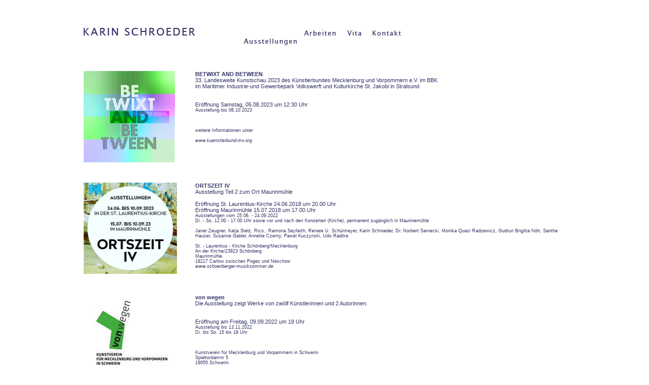

--- FILE ---
content_type: text/html
request_url: http://www.karinschroeder.de/aktuell.html
body_size: 5117
content:
<!DOCTYPE HTML PUBLIC "-//W3C//DTD HTML 4.01 Transitional//EN" "http://www.w3.org/TR/html4/loose.dtd">
<html>
<head content="Karin Schroeder lebt und arbeitet als K&uuml;nstlerin und Designerin in Berlin.">
<meta http-equiv="Content-Type" content="text/html; charset=ISO-8859-1">
<title>Karin Schroeder</title>
<meta name="keywords" content="Kunst, Zeichnung, Installation, Berlin, Design, ">
<meta name="description" content="Karin Schroeder lebt und arbeitet als K&uuml;nstlerin und Designerin in Berlin.">
<meta http-equiv="imagetoolbar" content="no"> 
<meta name="author" content="Karin Schroeder">
<meta name="date" content="2013-12-02">
<meta name="robots" content="index, follow">
<link href="ks.css" rel="stylesheet" type="text/css">
<script type="text/javascript" src="fancybox/jquery.js"></script>
<script type="text/javascript" src="fancybox/modernizr-latest.js"></script>
<script type="text/javascript" src="fancybox/jquery.touchwipe.min.js"></script>
<script type="text/javascript" src="fancybox/jquery.easing-1.3.pack.js"></script>
<script type="text/javascript" src="fancybox/jquery.mousewheel-3.0.4.pack.js"></script>
<!-- script type="text/javascript" src="fancybox/jquery.fancybox-1.3.4.pack.js"></script //-->
<script type="text/javascript" src="fancybox/jquery.fancybox-1.3.4.with_touch_support.js"></script>
<link rel="stylesheet" type="text/css" href="fancybox/jquery.fancybox-1.3.4.css" media="screen" />
<!--<script type="text/javascript">
		$(document).ready(function() {

			$("a[rel=arbeiten]").fancybox({
				'margin'			: 50,
				'transitionIn'		: 'fade',
				'transitionOut'		: 'fade',
				'titlePosition' 	: 'inside',
				'speedIn'			: 300,
				'speedOut'			: 300,
				'changeSpeed'		: 300,
				'changeFade'		: 'fast',		
				'scrolling'			: 'no',
				'centerOnScroll'	: true,
				'overlayShow'		: true,
				'overlayOpacity'	: 1,
				'overlayColor'		: '#FFF',
				'showCloseButton'	: true,
				'cyclic'			: true,
				'titleShow'			: true,
				'titleFormat'		: function(title, currentArray, currentIndex, currentOpts) {
					return '<span id="fancybox-title-over">' + (title.length ? ' &nbsp; <div class="titel">' + title : '</div>') + '</span>';
				}
			});

		});
</script>-->
<script type="text/javascript">
function MM_swapImgRestore() { //v3.0
  var i,x,a=document.MM_sr; for(i=0;a&&i<a.length&&(x=a[i])&&x.oSrc;i++) x.src=x.oSrc;
}
function MM_preloadImages() { //v3.0
  var d=document; if(d.images){ if(!d.MM_p) d.MM_p=new Array();
    var i,j=d.MM_p.length,a=MM_preloadImages.arguments; for(i=0; i<a.length; i++)
    if (a[i].indexOf("#")!=0){ d.MM_p[j]=new Image; d.MM_p[j++].src=a[i];}}
}

function MM_findObj(n, d) { //v4.01
  var p,i,x;  if(!d) d=document; if((p=n.indexOf("?"))>0&&parent.frames.length) {
    d=parent.frames[n.substring(p+1)].document; n=n.substring(0,p);}
  if(!(x=d[n])&&d.all) x=d.all[n]; for (i=0;!x&&i<d.forms.length;i++) x=d.forms[i][n];
  for(i=0;!x&&d.layers&&i<d.layers.length;i++) x=MM_findObj(n,d.layers[i].document);
  if(!x && d.getElementById) x=d.getElementById(n); return x;
}

function MM_swapImage() { //v3.0
  var i,j=0,x,a=MM_swapImage.arguments; document.MM_sr=new Array; for(i=0;i<(a.length-2);i+=3)
   if ((x=MM_findObj(a[i]))!=null){document.MM_sr[j++]=x; if(!x.oSrc) x.oSrc=x.src; x.src=a[i+2];}
}
</script>
</head>

<body onLoad="MM_preloadImages('bilder/ausstellungen_rot.gif','bilder/arbeiten_rot.gif','bilder/vita_rot.gif','bilder/kontakt_rot.gif','bilder/karinschroeder_rot.gif')">
<table width="100%" border="0" cellspacing="0" cellpadding="0">
  <tr>
    <td align="center" valign="top"><table width="950" border="0" cellspacing="0" cellpadding="0">
      <tr>
        <td width="220" height="52">&nbsp;</td>
        <td width="730">&nbsp;</td>
      </tr>
      <tr>
        <td height="88" valign="top"><a href="index.html" onMouseOut="MM_swapImgRestore()" onMouseOver="MM_swapImage('karinschroeder','','bilder/karinschroeder_rot.gif',1)"><img src="bilder/karinschroeder.gif" name="karinschroeder" width="220" height="37" border="0"></a></td>
        <td valign="top"><table width="730" border="0" cellspacing="0" cellpadding="0">
          <tr>
            <td width="95">&nbsp;</td>
 <td width="120"><a href="aktuell.html" onMouseOut="MM_swapImgRestore()" onMouseOver="MM_swapImage('ausstellungen','','bilder/ausstellungen_aktiv.gif',1)"><img src="bilder/ausstellungen_aktiv.gif" name="ausstellungen" width="117" height="37" border="0"></a></td>            
 <td width="74"><a href="arbeiten.html" onMouseOut="MM_swapImgRestore()" onMouseOver="MM_swapImage('arbeiten','','bilder/arbeiten_rot.gif',1)"><img src="bilder/arbeiten.gif" name="arbeiten" width="74" height="37" border="0"></a></td>
            <td width="50"><a href="vita.html" onMouseOut="MM_swapImgRestore()" onMouseOver="MM_swapImage('vita','','bilder/vita_rot.gif',1)"><img src="bilder/vita.gif" name="vita" width="50" height="37" border="0"></a></td>
            <td><a href="kontakt.html" onMouseOut="MM_swapImgRestore()" onMouseOver="MM_swapImage('kontakt','','bilder/kontakt_rot.gif',1)"><img src="bilder/kontakt.gif" name="kontakt" width="70" height="37" border="0"></a></td>
          </tr>
        </table></td>
      </tr>
       <tr>
        <td height="661" valign="top"><table width="220" border="0" cellpadding="0" cellspacing="0" class="subnavigation">
         <tr valign="top">
            <td height="220" align="left" valign="top"><img src="bilder/betwixtandbetween.jpg" width="180" height="180"</a></td>
          </tr> <tr valign="top">
          
           <tr valign="top">
            <td height="220" align="left" valign="top"><img src="bilder/ortszeit4.jpg" width="184" height="180"</a></td>
          </tr> <tr valign="top">
          
         <tr valign="top">
            <td height="220" align="left" valign="top"><img src="bilder/vonwegen.jpg" width="184" height="180"</a></td>
          </tr> <tr valign="top">
            <td height="220" align="left" valign="top"><img src="bilder/ortszeit3.jpg" width="128" height="180"</a></td>
          </tr> <tr valign="top">
            <td height="220" align="left" valign="top"><img src="bilder/twototango.jpg" width="180" height="180"</a></td>
          </tr>
          <tr valign="top">
            <td height="220" align="left" valign="top"><img src="bilder/blattneu-2_leerstelle.gif" width="127" height="180"</a></td>
          </tr>
          <tr valign="top">
            <td height="220" align="left" valign="top"><img src="bilder/coronakunst-01.gif" width="128" height="180"</a></td>
          </tr>
          <tr valign="top">
            <td height="220" align="left" valign="top"><img src="bilder/echo_flyer.gif" width="128" height="180"</a></td>
          </tr>
        <tr valign="top">
            <td height="220" align="left" valign="top"><img src="bilder/neuemitglieder.gif" width="128" height="180"</a></td>
          </tr>
          
        <tr valign="top">
            <td height="200" align="left" valign="top"><img src="bilder/zollhaus.gif" width="180" height="138"</a></td>
          </tr>
          
             <tr valign="top">
            <td height="220" align="left" valign="top"><img src="bilder/balticartweekend.jpg" width="200" height="110"</a></td>
          </tr>
         
              <tr valign="top">
            <td height="220" align="left" valign="top"><img src="bilder/takefive.gif" width="128" height="180"</a></td>
          </tr>
          <tr valign="top">
            <td height="200" align="left" valign="top"><img src="bilder/dasgrueneZitat.jpg" width="200" height="102"</a></td>
          </tr>
         
          <tr valign="top">
            <td height="220" align="left" valign="top"><img src="bilder/nordwest.gif" width="124" height="180"</a></td>
          </tr>
          
          <tr valign="top">
            <td height="200" align="left" valign="top">&nbsp;</td>
          </tr>
          <tr>
            <td height="200" align="left" valign="top">&nbsp;</td>
          </tr>
          <tr>
            <td height="200" align="left" valign="top">&nbsp;</td>
          </tr>
          <tr>
            <td height="200" align="left" valign="top">&nbsp;</td>
          </tr>
          <tr>
            <td height="200" align="left" valign="top">&nbsp;</td>
          </tr>
          <tr>
            <td height="200" align="left" valign="top">&nbsp;</td>
          </tr>
          <tr>
            <td height="200" align="left" valign="top">&nbsp;</td>
          </tr>
        </table></td>
   
        <td align="left" valign="top" class="text"><table width="730" border="0" cellspacing="0" cellpadding="0">
          <tr align="left" valign="top">
           <tr>
        <td height="661" valign="top"><table width="730" border="0" cellpadding="0" cellspacing="0" class="subnavigation">
        
         <tr valign="top">
            <td height="220" align="left"><p><b>BETWIXT AND BETWEEN</b></p>
33. Landesweite Kunstschau 2023 des Künstlerbundes Mecklenburg und Vorpommern e.V. im BBK</br>
im Maritimer Industrie-und Gewerbepark Volkswerft und Kulturkirche St. Jakobi in Stralsund</br>
<p>&nbsp;</p></br>
<p>Eröffnung Samstag, 05.08.2023 um 12:30 Uhr</p>
<small><p>Ausstellung bis 08.10.2023</p>
</br>

<p>&nbsp;</p></br>


<p>weitere Informationen unter</p></br>
<p class="externerlink a"><a href="http://kuenstlerbund-mv.org" target="_blank"><i>www.kuenstlerbund-mv.org</i></p></small></td>
          </tr>
          
           <tr valign="top">
            <td height="220" align="left"><p><b>ORTSZEIT IV</b></p>
Ausstellung Teil 2 zum Ort Maurinmühle</br>
 <p></p></br>
<p>Eröffnung St. Laurentius-Kirche 24.06.2018 um 20.00 Uhr</p>
<p>Eröffnung Maurinmühle 15.07.2018 um 17.00 Uhr</p>
<p><small>Ausstellungen vom 25.06. - 24.09.2022</p>
<p>Di. - So. 12.00 - 17.00 Uhr sowie vor und nach den Konzerten (Kirche), permanent zugänglich in Maurinemühle</p></br>

<p>Janet Zeugner, Katja Stelz, Rico., Ramona Seyfarth, Renate U. Schürmeyer, Karin Schroeder, Dr. Norbert Sarnecki, Monika Quasi Radzewicz, Gudrun Brigitta Nöh, Santhe Hauser, Susanne Gabler, Annette Czerny, Pawel Kuczynski,
Udo Radtke</p></br>

<p>St. - Laurentius - Kirche Schönberg/Mecklenburg</p>
<p>An der Kirche/23923 Schönberg</p>
<p></p>
<p>Maurinmühle</p>
<p>19217 Carlow zwischen Pogez und Neschow</p>

<p class="externerlink a"><a href="http://schoenberger-musiksommer.de" target="_blank"><i>www.schoenberger-musiksommer.de</i></p></small></td>
          </tr>
          
          
          
          
          
          
        
                  <tr valign="top">
            <td height="220" align="left"><p><b>von wegen</b></p>
Die Ausstellung zeigt Werke von zwölf Künstlerinnen und 2 Autorinnen.</br>
<p>&nbsp;</p></br>
<p>Eröffnung am Freitag, 09.09.2022 um 19 Uhr</p>
<small><p>Ausstellung bis 13.11.2022</p>
<p>Di. bis So. 15 bis 18 Uhr</p></br>

<p>&nbsp;</p></br>


<p>Kunstverein für Mecklenburg und Vorpammern in Schwerin</p>
<p>Spieltordamm 5</p>
<p>19055 Schwerin</p>
<p class="externerlink a"><a href="http://kuenstlerbund-mv.org" target="_blank"><i>www.kuenstlerbund-mv.org</i></p></small></td>
          </tr>
          
                    <tr valign="top">
            <td height="220" align="left"><p><b>ORTSZEIT III</b></p>
Ausstellung zum Ort Maurinmühle, an dem sich zwei Epochen der deutschen
 bzw. der deutsch-deutschen Geschichte eingeschrieben haben. Annette Czerny (Konzeption und Kuratorin)</br>
 <p>&nbsp;</p></br>
<p>Eröffnung am Dienstag 28.06.2018 um 20.00 Uhr</p>
<p><small>Ausstellung vom 27.06. - 09.10.2022</p>
<p>Di. - So. 12.00 - 17.00 Uhr sowie vor und nach den Konzerten</p></br>

<p>JANET ZEUGNER, HANNAH STROTHMANN, RAMONA SEYFARTH, KARIN SCHROEDER,
NORBERT SARNECKI, RICO., UDO RATHKE, MONIKA QUASI RADZEWICZ, GUDRUN BRIGITTA NÖH, LYDIA KLAMMER (PERFORMANCE)</p></br>

<p>St. - Laurentius - Kirche Schönberg/Mecklenburg</p>
<p>An der Kirche</p>
<p>23923 Schönberg</p>
<p class="externerlink a"><a href="http://schoenberger-musiksommer.de" target="_blank"><i>www.schoenberger-musiksommer.de</i></p></small></td>
          </tr>
          
                    <tr valign="top">
            <td height="220" align="left"><p><b>It takes two to tango</p>
<p>Künstlerhaus Dortmund</b></p></br>
<p>Eröffnung am Freitag, 13.05.2022 von 18 - 22 Uhr</p>
<small><p>Ausstellung 14. Mai - 19. Juni 2022</p>
<p>Öffnungszeiten Do - So von 16 - 19 Uhr</br>
Konzept Anett Frontzek, Finissage Sonntag, 19.06.2022, 19 Uhr</br>
Führung mit Künstlerinnen und Kuratorin 
& anschließendem Ausklang der offenen Ateliers 2022</p></br>

<p>&nbsp;</p></br>


<p>Künstlerhaus Dortmund</p>
<p>Sunderweg 1</p>
<p>44147 Dortmund</p>
<p class="externerlink a"><a href="http://kh-do.de" target="_blank"><i>www.kh-do.de</i></p></small></td>
          </tr>
          
          
                 <tr valign="top">
            <td height="220" align="left"><p><b>LEERSTELLE KUNST</p>
<p>32. Landesweite Kunstschau 2022
des Künstlerbundes Mecklenburg und Vorpommern e.V. im BBK</br>im Kulturforum Schleswig-Holstein-Haus Schwerin</b></p></br>
<p>Eröffnung am Samstag, 23.04.2022 um 11 Uhr</p>
<small><p>Ausstellung bis 26.06.2022</p>
<p>Di. bis So. 11 bis 18 Uhr</p></br>

<p>&nbsp;</p></br>


<p>Kulturforum Schleswig-Holstein-Haus Schwerin</p>
<p>Puschkinstraße 12</p>
<p>19055 Schwerin</p>
<p class="externerlink a"><a href="http://kuenstlerbund-mv.de" target="_blank"><i>www.kuenstlerbund-mv.de</i></p></small></td>
          </tr>
          
             <tr valign="top">
            <td height="220" align="left"><p><b>KUNST IN ZEITEN VON CORONA</p>
<p>mit den Preisträger*innen des Ideenwettbewerbes </i>Kunst in Zeiten von Corona</b></p></br>
<p>Eröffnung am Samstag, 28.08.2021 um 11 Uhr</p>
<small><p>Ausstellung bis 12.09.2021</p>
<p>täglich 16 bis 18 Uhr</p></br>

<p>Carmen Blazejewski, Thomas Garling, Tanja Zimmermann, Juliane Laitzsch, Renate U. Schürmeyer, Udo Dettmann,
Maria Konschake, Ute Lübbe, Christine Lengtat, Annette Czerny, Karin Schroeder und Regina Zacharski</p></br>


<p>Mühlenquartier Bad Kleinen 

</p>
<p>Uferweg 5</p>
<p>23996 Bad Kleinen</p>
<p class="externerlink a"><a href="http://plueschow.de" target="_blank"><i>www.plueschow.de</i></p></small></td>
          </tr>
         <tr valign="top">
            <td height="220" align="left"><p><b>ECHO - KUNST IM WIDERHALL</b></p></br>
<p>So, den 29.08.2021 von 15 bis 18 Uhr  werden meine Kollegin Iris vom Stein und ich vor Ort sein und freuen uns über einen persönlichen Austausch</p>
<small><p>Ausstellung vom 21.08. bis 26.09.2021</p>
<p>Mo.-Fr. 10 -15 Uhr</p></br>
<p>mit Iris vom Stein, Karin Schroeder</p></br>

<p>Kunstraum Schwerin</p>
<p>Goethestraße 15</p>
<p>19053 Schwerin</p>
<p class="externerlink a"><a href="http://kuenstlerbund-mv.de" target="_blank"><i>www.kuenstlerbund-mv.de</i></p></small></td>
          </tr>
             <tr valign="top">
            <td height="220" align="left"><p><b>NEUE MITGLIEDER des Künstlerbundes Mecklenburg Vorpommern e.V.</b></p></br>
<p>Eröffnung am Sonntag, 25.03.2020 um 17 Uhr</p>
<small><p>Ausstellung vom 25.03. bis 19.04.2020</p>
<p>Di.- So. 11.00 - 18.00 Uhr</p></br>


<p>Kulturforum Schleswig-Holstein-Haus Schwerin</p>
<p>Puschkinstraße 12</p>
<p>19055 Schwerin</p>
<p class="externerlink a"><a href="http://kuenstlerbund-mv.de" target="_blank"><i>www.kuenstlerbund-mv.de</i></p></small></td>
          </tr>
        
        <tr valign="top">
            <td height="200" align="left"><p><b>In guter Tradition...</b></p></br>
<p>Eröffnung am Sonntag 03.10.2019 um 18 Uhr</p>
<small><p>Ausstellung vom 3.10. bis 3.11.2019</p>
<p>So. 11.00 - 17.00 Uhr</p></br>

<p>mit Jan Eustergerling, Anne Brömme, Karin Schroeder</p></br>

<p>Bürger- und Kulturverein Altes Zollhaus e.V.</p>
<p>Hauptstrasse 76</p>
<p>23923 Lüdersdorf OT Herrnburg</p>
<p class="externerlink a"><a href="http://bkv-zollhaus.de" target="_blank"><i>www.bkv-zollhaus.de</i></p></small></td>


          </tr>
          
          
          <tr valign="top">
            <td height="220" align="left"><p><b>Baltic Art Weekend</b></p></br>
<p>Eröffnung am Sonnabend 09.05.2019 um 14.00 Uhr</p>
<small><p>Ausstellung vom 10.05. - 12.06.2018</p>


<p>Paetrick Schmidt und Karin Schroeder präsentiert durch Künstlerhaus Schloss Plüschow</p></br>
<p>beteiligte Galerien: Galerie Joost van Maar, Susanne Burmester Galerie, Galerie Schwarz, Galerie Hartwich, Galerie Born Darß + Berlin, Galerie wolkenbank kunst+räume, Galerie Kristine Hamann, Galerie STP, Galerie Orangerie, Galerie A.G., Kunstverein zu Rostock e.V, Künstlerhaus Schloss Plüschow, pro kunsthalle e.V.</p></br>

<p>Mecklenburgisches Künstlerhaus Schloss Plüschow</p>
<p>Am Park 6</p>
<p>23936 Plüschow</p>
<p class="externerlink a"><a href="http://plueschow.de" target="_blank"><i>www.plueschow.de</i></p>
<p class="externerlink a"><a href="http://kunsthallerostock.de" target="_blank"><i>www.kunsthallerostock.de</i></p></small></td>
          </tr>
          
        
          
          <tr valign="top">
            <td height="220" align="left"><p><b>Take Five - 5 Positionen der zeitgenössischen Bildhauerei</b></p></br>
<p>Eröffnung am Dienstag 26.06.2018 um 20.00 Uhr</p>
<p><small>Ausstellung vom 27.06. - 22.09.2018</p>
<p>Di. - So. 12.00 - 17.00 Uhr sowie vor und nach den Konzerten</p></br>

<p>mit Broder Burow, Holger Stark, Reiner Fest, Herbert W.H. Hundrich, Karin Schroeder</p></br>

<p>St. - Laurentius - Kirche Schönberg/Mecklenburg</p>
<p>An der Kirche</p>
<p>23923 Schönberg</p>
<p class="externerlink a"><a href="http://schoenberger-musiksommer.de" target="_blank"><i>www.schoenberger-musiksommer.de</i></p></small></td>
          </tr>
          
          
          
          
         
          <tr valign="top">
            <td height="200" align="left"><p><b>das GRÜNE ZITAT / IN FARBE</b></p></br>
<p>Eröffnung am Sonnabend 12.05.2018 um 17.00 Uhr</p>
<p><small>Ausstellung vom 13.05. - 14.10.2018</p>
<p>Dein Besuch des Schlossparks ist jederzeit möglich, Eintritt frei.</p></br>

<p>mit Tino Bittner, Veronike Hinsberg, Susken Rosenthal, 
Karin Schroeder, Rolf Wicker, Broder Burow, Ruzica Zajec</p></br>

<p>Schloss mit Park Kaarz</p>
<p>Obere Dorfstraße 6</p>
<p>19412 Weitendorf / OT Kaarz</p>
<p class="externerlink a"><a href="http://schlosskaarz.de" target="_blank"><i>www.schlosskaarz.de</i></p></small></td>
          </tr>
          
            
          <tr valign="top">
            <td height="220" align="left"><p><b>NORDWEST - Kunst aus Nordwestmecklenburg</b></p></br>
<p>Eröffnung am Sonnabend 05.05.2018 um 17.00 Uhr</p>
<small><p>Ausstellung vom 06.05. - 10.06.2018</p>
<p>Di. - So. 11.00 - 17.00 Uhr</p></br>

<p>mit Jutta Albert, Klaus J. Albert, Lilian Bremer, Ingmar Bruhn, Annette Czerny, Udo Dettmann, Felix Fugenzahn, Wilko Hänsch, Michael Haller, Juliane Laitzsch, Annette Leyener, Dörte Michaelis, Anna Martha Napp, Birger Radsack, Coco Radsack, Udo Rathke, Anneliese Schöfbeck, Karin Schroeder, Renate Schürmeyer, Holger Stark, Regina Zacharski, Miro Zahra und Tanja Zimmermann</p></br>

<p>Mecklenburgisches Künstlerhaus Schloss Plüschow</p>
<p>Am Park 6</p>
<p>23936 Plüschow</p>
<p class="externerlink a"><a href="http://plueschow.de" target="_blank"><i>www.plueschow.de</i></p></small></td>
          </tr>
      
          
          
          
          <tr>
            <td height="200" align="left" valign="top">&nbsp;</td>
          </tr>
          <tr>
            <td height="200" align="left" valign="top">&nbsp;</td>
          </tr>
          <tr>
            <td height="200" align="left" valign="top">&nbsp;</td>
          </tr>
          <tr>
            <td height="200" align="left" valign="top">&nbsp;</td>
          </tr>
          <tr>
            <td height="200" align="left" valign="top">&nbsp;</td>
          </tr>
          <tr>
            <td height="200" align="left" valign="top">&nbsp;</td>
          </tr>
        </table></td>

            
         
          <tr>
            <td height="40" align="left" valign="top">&nbsp;</td>
          </tr>

        </table></td>
      </tr>
      
      <tr>
        <td height="20">&nbsp;</td>
        <td>&nbsp;</td>
      </tr>
    </table></td>
  </tr>
</table>
</body>
</html>


--- FILE ---
content_type: text/css
request_url: http://www.karinschroeder.de/ks.css
body_size: 358
content:
* {
	margin: 0px;
	padding: 0px;
}
body {
	font-family: Verdana, Geneva, sans-serif;
	color: #333366;
	background-color: #FFF;
}
a img {
	border:none;
}
:focus {
	outline:none;
}
body.startseite {
	background:url(bilder/startbildweb.jpg) center bottom fixed no-repeat;
	-webkit-background-size: cover;
	-moz-background-size: cover;
	-o-background-size: cover;
	background-size: cover;
}
.haupttabelle {
}
.subnavigation {
	font-size: 11px;
}
.text {
	font-size: 11px;
	
}
.subnavigation a {
	color: #333366;
	text-decoration: none;
}
.externerlink a {
	color: #333366;
	text-decoration: none;
}
.subnavigation a:hover {
	color: #ff3333;
}
.inhalt {
}
.bildlegende {
	font-size: 8px;
}

.kleinesbildaktiv {
	border: thin solid #666666;
}


--- FILE ---
content_type: application/javascript
request_url: http://www.karinschroeder.de/fancybox/jquery.fancybox-1.3.4.with_touch_support.js
body_size: 7559
content:
/* * FancyBox - jQuery Plugin * Simple and fancy lightbox alternative * * Examples and documentation at: http://fancybox.net * * Copyright (c) 2008 - 2010 Janis Skarnelis * That said, it is hardly a one-person project. Many people have submitted bugs, code, and offered their advice freely. Their support is greatly appreciated. * * Version: 1.3.4 (11/11/2010) * Requires: jQuery v1.3+ * * Dual licensed under the MIT and GPL licenses: *   http://www.opensource.org/licenses/mit-license.php *   http://www.gnu.org/licenses/gpl.html */;(function($) {  var tmp, loading, overlay, wrap, outer, content, close, title, nav_left, nav_right,  	selectedIndex = 0, selectedOpts = {}, selectedArray = [], currentIndex = 0, currentOpts = {}, currentArray = [],		ajaxLoader = null, imgPreloader = new Image(), imgRegExp = /\.(jpg|gif|png|bmp|jpeg)(.*)?$/i, swfRegExp = /[^\.]\.(swf)\s*$/i,		loadingTimer, loadingFrame = 1,		titleHeight = 0, titleStr = '', start_pos, final_pos, busy = false, fx = $.extend($('<div/>')[0], { prop: 0 }),		isIE6 = $.browser.msie && $.browser.version < 7 && !window.XMLHttpRequest,		/*		 * Private methods 		 */		_abort = function() {			loading.hide();			imgPreloader.onerror = imgPreloader.onload = null;			if (ajaxLoader) {				ajaxLoader.abort();			}			tmp.empty();		},		_error = function() {			if (false === selectedOpts.onError(selectedArray, selectedIndex, selectedOpts)) {				loading.hide();				busy = false;				return;			}			selectedOpts.titleShow = false;			selectedOpts.width = 'auto';			selectedOpts.height = 'auto';			tmp.html( '<p id="fancybox-error">The requested content cannot be loaded.<br />Please try again later.</p>' );			_process_inline();		},		_start = function() {			var obj = selectedArray[ selectedIndex ],				href, 				type, 				title,				str,				emb,				ret;			_abort();			selectedOpts = $.extend({}, $.fn.fancybox.defaults, (typeof $(obj).data('fancybox') == 'undefined' ? selectedOpts : $(obj).data('fancybox')));			ret = selectedOpts.onStart(selectedArray, selectedIndex, selectedOpts);			if (ret === false) {				busy = false;				return;			} else if (typeof ret == 'object') {				selectedOpts = $.extend(selectedOpts, ret);			}			title = selectedOpts.title || (obj.nodeName ? $(obj).attr('bildtitel') : obj.title) || '';			if (obj.nodeName && !selectedOpts.orig) {				selectedOpts.orig = $(obj).children("img:first").length ? $(obj).children("img:first") : $(obj);			}			if (title === '' && selectedOpts.orig && selectedOpts.titleFromAlt) {				title = selectedOpts.orig.attr('alt');			}			href = selectedOpts.href || (obj.nodeName ? $(obj).attr('href') : obj.href) || null;			if ((/^(?:javascript)/i).test(href) || href == '#') {				href = null;			}			if (selectedOpts.type) {				type = selectedOpts.type;				if (!href) {					href = selectedOpts.content;				}			} else if (selectedOpts.content) {				type = 'html';			} else if (href) {				if (href.match(imgRegExp)) {					type = 'image';				} else if (href.match(swfRegExp)) {					type = 'swf';				} else if ($(obj).hasClass("iframe")) {					type = 'iframe';				} else if (href.indexOf("#") === 0) {					type = 'inline';				} else {					type = 'ajax';				}			}			if (!type) {				_error();				return;			}			if (type == 'inline') {				obj	= href.substr(href.indexOf("#"));				type = $(obj).length > 0 ? 'inline' : 'ajax';			}			selectedOpts.type = type;			selectedOpts.href = href;			selectedOpts.title = title;			if (selectedOpts.autoDimensions) {				if (selectedOpts.type == 'html' || selectedOpts.type == 'inline' || selectedOpts.type == 'ajax') {					selectedOpts.width = 'auto';					selectedOpts.height = 'auto';				} else {					selectedOpts.autoDimensions = false;					}			}			if (selectedOpts.modal) {				selectedOpts.overlayShow = true;				selectedOpts.hideOnOverlayClick = false;				selectedOpts.hideOnContentClick = false;				selectedOpts.enableEscapeButton = false;				selectedOpts.showCloseButton = false;			}			selectedOpts.padding = parseInt(selectedOpts.padding, 10);			selectedOpts.margin = parseInt(selectedOpts.margin, 10);			tmp.css('padding', (selectedOpts.padding + selectedOpts.margin));			$('.fancybox-inline-tmp').unbind('fancybox-cancel').bind('fancybox-change', function() {				$(this).replaceWith(content.children());							});			switch (type) {				case 'html' :					tmp.html( selectedOpts.content );					_process_inline();				break;				case 'inline' :					if ( $(obj).parent().is('#fancybox-content') === true) {						busy = false;						return;					}					$('<div class="fancybox-inline-tmp" />')						.hide()						.insertBefore( $(obj) )						.bind('fancybox-cleanup', function() {							$(this).replaceWith(content.children());						}).bind('fancybox-cancel', function() {							$(this).replaceWith(tmp.children());						});					$(obj).appendTo(tmp);					_process_inline();				break;				case 'image':					busy = false;					$.fancybox.showActivity();					imgPreloader = new Image();					imgPreloader.onerror = function() {						_error();					};					imgPreloader.onload = function() {						busy = true;						imgPreloader.onerror = imgPreloader.onload = null;						_process_image();					};					imgPreloader.src = href;				break;				case 'swf':					selectedOpts.scrolling = 'no';					str = '<object classid="clsid:D27CDB6E-AE6D-11cf-96B8-444553540000" width="' + selectedOpts.width + '" height="' + selectedOpts.height + '"><param name="movie" value="' + href + '"></param>';					emb = '';					$.each(selectedOpts.swf, function(name, val) {						str += '<param name="' + name + '" value="' + val + '"></param>';						emb += ' ' + name + '="' + val + '"';					});					str += '<embed src="' + href + '" type="application/x-shockwave-flash" width="' + selectedOpts.width + '" height="' + selectedOpts.height + '"' + emb + '></embed></object>';					tmp.html(str);					_process_inline();				break;				case 'ajax':					busy = false;					$.fancybox.showActivity();					selectedOpts.ajax.win = selectedOpts.ajax.success;					ajaxLoader = $.ajax($.extend({}, selectedOpts.ajax, {						url	: href,						data : selectedOpts.ajax.data || {},						error : function(XMLHttpRequest, textStatus, errorThrown) {							if ( XMLHttpRequest.status > 0 ) {								_error();							}						},						success : function(data, textStatus, XMLHttpRequest) {							var o = typeof XMLHttpRequest == 'object' ? XMLHttpRequest : ajaxLoader;							if (o.status == 200) {								if ( typeof selectedOpts.ajax.win == 'function' ) {									ret = selectedOpts.ajax.win(href, data, textStatus, XMLHttpRequest);									if (ret === false) {										loading.hide();										return;									} else if (typeof ret == 'string' || typeof ret == 'object') {										data = ret;									}								}								tmp.html( data );								_process_inline();							}						}					}));				break;				case 'iframe':					_show();				break;			}		},		_process_inline = function() {			var				w = selectedOpts.width,				h = selectedOpts.height;			if (w.toString().indexOf('%') > -1) {				w = parseInt( ($(window).width() - (selectedOpts.margin * 2)) * parseFloat(w) / 100, 10) + 'px';			} else {				w = w == 'auto' ? 'auto' : w + 'px';				}			if (h.toString().indexOf('%') > -1) {				h = parseInt( ($(window).height() - (selectedOpts.margin * 2)) * parseFloat(h) / 100, 10) + 'px';			} else {				h = h == 'auto' ? 'auto' : h + 'px';				}			tmp.wrapInner('<div style="width:' + w + ';height:' + h + ';overflow: ' + (selectedOpts.scrolling == 'auto' ? 'auto' : (selectedOpts.scrolling == 'yes' ? 'scroll' : 'hidden')) + ';position:relative;"></div>');			selectedOpts.width = tmp.width();			selectedOpts.height = tmp.height();			_show();		},		_process_image = function() {			selectedOpts.width = imgPreloader.width;			selectedOpts.height = imgPreloader.height;			$("<img />").attr({				'id' : 'fancybox-img',				'src' : imgPreloader.src,				'alt' : selectedOpts.title			}).appendTo( tmp );			_show();		},		_show = function() {			var pos, equal;			loading.hide();			if (wrap.is(":visible") && false === currentOpts.onCleanup(currentArray, currentIndex, currentOpts)) {				$.event.trigger('fancybox-cancel');				busy = false;				return;			}			busy = true;			$(content.add( overlay )).unbind();			$(window).unbind("resize.fb scroll.fb");			$(document).unbind('keydown.fb');			if (wrap.is(":visible") && currentOpts.titlePosition !== 'outside') {				wrap.css('height', wrap.height());			}			currentArray = selectedArray;			currentIndex = selectedIndex;			currentOpts = selectedOpts;			if (currentOpts.overlayShow) {				overlay.css({					'background-color' : currentOpts.overlayColor,					'opacity' : currentOpts.overlayOpacity,					'cursor' : currentOpts.hideOnOverlayClick ? 'pointer' : 'auto',					'height' : $(document).height()				});				if (!overlay.is(':visible')) {					if (isIE6) {						$('select:not(#fancybox-tmp select)').filter(function() {							return this.style.visibility !== 'hidden';						}).css({'visibility' : 'hidden'}).one('fancybox-cleanup', function() {							this.style.visibility = 'inherit';						});					}					overlay.show();				}			} else {				overlay.hide();			}			final_pos = _get_zoom_to();			_process_title();			if (wrap.is(":visible")) {				$( close.add( nav_left ).add( nav_right ) ).hide();				pos = wrap.position(),				start_pos = {					top	 : pos.top,					left : pos.left,					width : wrap.width(),					height : wrap.height()				};				equal = (start_pos.width == final_pos.width && start_pos.height == final_pos.height);				content.fadeTo(currentOpts.changeFade, 0.3, function() {					var finish_resizing = function() {						content.html( tmp.contents() ).fadeTo(currentOpts.changeFade, 1, _finish);					};					$.event.trigger('fancybox-change');					content						.empty()						.removeAttr('filter')						.css({							'border-width' : currentOpts.padding,							'width'	: final_pos.width - currentOpts.padding * 2,							'height' : selectedOpts.autoDimensions ? 'auto' : final_pos.height - titleHeight - currentOpts.padding * 2						});					if (equal) {						finish_resizing();					} else {						fx.prop = 0;						$(fx).animate({prop: 1}, {							 duration : currentOpts.changeSpeed,							 easing : currentOpts.easingChange,							 step : _draw,							 complete : finish_resizing						});					}				});				return;			}			wrap.removeAttr("style");			content.css('border-width', currentOpts.padding);			if (currentOpts.transitionIn == 'elastic') {				start_pos = _get_zoom_from();				content.html( tmp.contents() );				wrap.show();				if (currentOpts.opacity) {					final_pos.opacity = 0;				}				fx.prop = 0;				$(fx).animate({prop: 1}, {					 duration : currentOpts.speedIn,					 easing : currentOpts.easingIn,					 step : _draw,					 complete : _finish				});				return;			}			if (currentOpts.titlePosition == 'inside' && titleHeight > 0) {					title.show();				}			content				.css({					'width' : final_pos.width - currentOpts.padding * 2,					'height' : selectedOpts.autoDimensions ? 'auto' : final_pos.height - titleHeight - currentOpts.padding * 2				})				.html( tmp.contents() );			wrap				.css(final_pos)				.fadeIn( currentOpts.transitionIn == 'none' ? 0 : currentOpts.speedIn, _finish );		},		_format_title = function(title) {			if (title && title.length) {				if (currentOpts.titlePosition == 'float') {					return '<table id="fancybox-title-float-wrap" cellpadding="0" cellspacing="0"><tr><td id="fancybox-title-float-left"></td><td id="fancybox-title-float-main">' + title + '</td><td id="fancybox-title-float-right"></td></tr></table>';				}				return '<div id="fancybox-title-' + currentOpts.titlePosition + '">' + title + '</div>';			}			return false;		},		_process_title = function() {			titleStr = currentOpts.title || '';			titleHeight = 0;			title				.empty()				.removeAttr('style')				.removeClass();			if (currentOpts.titleShow === false) {				title.hide();				return;			}			titleStr = $.isFunction(currentOpts.titleFormat) ? currentOpts.titleFormat(titleStr, currentArray, currentIndex, currentOpts) : _format_title(titleStr);			if (!titleStr || titleStr === '') {				title.hide();				return;			}			title				.addClass('fancybox-title-' + currentOpts.titlePosition)				.html( titleStr )				.appendTo( 'body' )				.show();			switch (currentOpts.titlePosition) {				case 'inside':					title						.css({							'width' : final_pos.width - (currentOpts.padding * 2),							'marginLeft' : currentOpts.padding,							'marginRight' : currentOpts.padding						});					titleHeight = title.outerHeight(true);					title.appendTo( outer );					final_pos.height += titleHeight;				break;				case 'over':					title						.css({							'marginLeft' : currentOpts.padding,							'width'	: final_pos.width - (currentOpts.padding * 2),							'bottom' : currentOpts.padding						})						.appendTo( outer );				break;				case 'float':					title						.css('left', parseInt((title.width() - final_pos.width - 40)/ 2, 10) * -1)						.appendTo( wrap );				break;				default:					title						.css({							'width' : final_pos.width - (currentOpts.padding * 2),							'paddingLeft' : currentOpts.padding,							'paddingRight' : currentOpts.padding						})						.appendTo( wrap );				break;			}			title.hide();		},		_set_navigation = function() {			if (currentOpts.enableEscapeButton || currentOpts.enableKeyboardNav) {				$(document).bind('keydown.fb', function(e) {					if (e.keyCode == 27 && currentOpts.enableEscapeButton) {						e.preventDefault();						$.fancybox.close();					} else if ((e.keyCode == 37 || e.keyCode == 39) && currentOpts.enableKeyboardNav && e.target.tagName !== 'INPUT' && e.target.tagName !== 'TEXTAREA' && e.target.tagName !== 'SELECT') {						e.preventDefault();						$.fancybox[ e.keyCode == 37 ? 'prev' : 'next']();					}				});			}			if (!currentOpts.showNavArrows) { 				nav_left.hide();				nav_right.hide();				return;			}			if ((currentOpts.cyclic && currentArray.length > 1) || currentIndex !== 0) {				nav_left.show();			}			if ((currentOpts.cyclic && currentArray.length > 1) || currentIndex != (currentArray.length -1)) {				nav_right.show();			}		},		_finish = function () {			if (!$.support.opacity) {				content.get(0).style.removeAttribute('filter');				wrap.get(0).style.removeAttribute('filter');			}			if (selectedOpts.autoDimensions) {				content.css('height', 'auto');			}			wrap.css('height', 'auto');			if (titleStr && titleStr.length) {				title.show();			}			if (currentOpts.showCloseButton) {				close.show();			}			_set_navigation();				if (currentOpts.hideOnContentClick)	{				content.bind('click', $.fancybox.close);			}			if (currentOpts.hideOnOverlayClick)	{				overlay.bind('click', $.fancybox.close);			}			$(window).bind("resize.fb", $.fancybox.resize);			if (currentOpts.centerOnScroll) {				$(window).bind("scroll.fb", $.fancybox.center);			}			if (currentOpts.type == 'iframe') {				$('<iframe id="fancybox-frame" name="fancybox-frame' + new Date().getTime() + '" frameborder="0" hspace="0" ' + ($.browser.msie ? 'allowtransparency="true""' : '') + ' scrolling="' + selectedOpts.scrolling + '" src="' + currentOpts.href + '"></iframe>').appendTo(content);			}			wrap.show();			busy = false;			$.fancybox.center();			currentOpts.onComplete(currentArray, currentIndex, currentOpts);			_preload_images();		},		_preload_images = function() {			var href, 				objNext;			if ((currentArray.length -1) > currentIndex) {				href = currentArray[ currentIndex + 1 ].href;				if (typeof href !== 'undefined' && href.match(imgRegExp)) {					objNext = new Image();					objNext.src = href;				}			}			if (currentIndex > 0) {				href = currentArray[ currentIndex - 1 ].href;				if (typeof href !== 'undefined' && href.match(imgRegExp)) {					objNext = new Image();					objNext.src = href;				}			}		},		_draw = function(pos) {			var dim = {				width : parseInt(start_pos.width + (final_pos.width - start_pos.width) * pos, 10),				height : parseInt(start_pos.height + (final_pos.height - start_pos.height) * pos, 10),				top : parseInt(start_pos.top + (final_pos.top - start_pos.top) * pos, 10),				left : parseInt(start_pos.left + (final_pos.left - start_pos.left) * pos, 10)			};			if (typeof final_pos.opacity !== 'undefined') {				dim.opacity = pos < 0.5 ? 0.5 : pos;			}			wrap.css(dim);			content.css({				'width' : dim.width - currentOpts.padding * 2,				'height' : dim.height - (titleHeight * pos) - currentOpts.padding * 2			});		},		_get_viewport = function() {			return [				$(window).width() - (currentOpts.margin * 2),				$(window).height() - (currentOpts.margin * 2),				$(document).scrollLeft() + currentOpts.margin,				$(document).scrollTop() + currentOpts.margin			];		},		_get_zoom_to = function () {			var view = _get_viewport(),				to = {},				resize = currentOpts.autoScale,				double_padding = currentOpts.padding * 2,				ratio;			if (currentOpts.width.toString().indexOf('%') > -1) {				to.width = parseInt((view[0] * parseFloat(currentOpts.width)) / 100, 10);			} else {				to.width = currentOpts.width + double_padding;			}			if (currentOpts.height.toString().indexOf('%') > -1) {				to.height = parseInt((view[1] * parseFloat(currentOpts.height)) / 100, 10);			} else {				to.height = currentOpts.height + double_padding;			}			if (resize && (to.width > view[0] || to.height > view[1])) {				if (selectedOpts.type == 'image' || selectedOpts.type == 'swf') {					ratio = (currentOpts.width ) / (currentOpts.height );					if ((to.width ) > view[0]) {						to.width = view[0];						to.height = parseInt(((to.width - double_padding) / ratio) + double_padding, 10);					}					if ((to.height) > view[1]) {						to.height = view[1];						to.width = parseInt(((to.height - double_padding) * ratio) + double_padding, 10);					}				} else {					to.width = Math.min(to.width, view[0]);					to.height = Math.min(to.height, view[1]);				}			}			to.top = parseInt(Math.max(view[3] - 20, view[3] + ((view[1] - to.height - 40) * 0.5)), 10);			to.left = parseInt(Math.max(view[2] - 20, view[2] + ((view[0] - to.width - 40) * 0.5)), 10);			return to;		},		_get_obj_pos = function(obj) {			var pos = obj.offset();			pos.top += parseInt( obj.css('paddingTop'), 10 ) || 0;			pos.left += parseInt( obj.css('paddingLeft'), 10 ) || 0;			pos.top += parseInt( obj.css('border-top-width'), 10 ) || 0;			pos.left += parseInt( obj.css('border-left-width'), 10 ) || 0;			pos.width = obj.width();			pos.height = obj.height();			return pos;		},		_get_zoom_from = function() {			var orig = selectedOpts.orig ? $(selectedOpts.orig) : false,				from = {},				pos,				view;			if (orig && orig.length) {				pos = _get_obj_pos(orig);				from = {					width : pos.width + (currentOpts.padding * 2),					height : pos.height + (currentOpts.padding * 2),					top	: pos.top - currentOpts.padding - 20,					left : pos.left - currentOpts.padding - 20				};			} else {				view = _get_viewport();				from = {					width : currentOpts.padding * 2,					height : currentOpts.padding * 2,					top	: parseInt(view[3] + view[1] * 0.5, 10),					left : parseInt(view[2] + view[0] * 0.5, 10)				};			}			return from;		},		_animate_loading = function() {			if (!loading.is(':visible')){				clearInterval(loadingTimer);				return;			}			$('div', loading).css('top', (loadingFrame * -40) + 'px');			loadingFrame = (loadingFrame + 1) % 12;		};	/*	 * Public methods 	 */	$.fn.fancybox = function(options) {		if (!$(this).length) {			return this;		}		$(this)			.data('fancybox', $.extend({}, options, ($.metadata ? $(this).metadata() : {})))			.unbind('click.fb')			.bind('click.fb', function(e) {				e.preventDefault();				if (busy) {					return;				}				busy = true;				$(this).blur();				selectedArray = [];				selectedIndex = 0;				var rel = $(this).attr('rel') || '';				if (!rel || rel == '' || rel === 'nofollow') {					selectedArray.push(this);				} else {					selectedArray = $("a[rel=" + rel + "], area[rel=" + rel + "]");					selectedIndex = selectedArray.index( this );				}				_start();				return;			});		return this;	};	$.fancybox = function(obj) {		var opts;		if (busy) {			return;		}		busy = true;		opts = typeof arguments[1] !== 'undefined' ? arguments[1] : {};		selectedArray = [];		selectedIndex = parseInt(opts.index, 10) || 0;		if ($.isArray(obj)) {			for (var i = 0, j = obj.length; i < j; i++) {				if (typeof obj[i] == 'object') {					$(obj[i]).data('fancybox', $.extend({}, opts, obj[i]));				} else {					obj[i] = $({}).data('fancybox', $.extend({content : obj[i]}, opts));				}			}			selectedArray = jQuery.merge(selectedArray, obj);		} else {			if (typeof obj == 'object') {				$(obj).data('fancybox', $.extend({}, opts, obj));			} else {				obj = $({}).data('fancybox', $.extend({content : obj}, opts));			}			selectedArray.push(obj);		}		if (selectedIndex > selectedArray.length || selectedIndex < 0) {			selectedIndex = 0;		}		_start();	};	$.fancybox.showActivity = function() {		clearInterval(loadingTimer);		loading.show();		loadingTimer = setInterval(_animate_loading, 66);	};	$.fancybox.hideActivity = function() {		loading.hide();	};	$.fancybox.next = function() {		return $.fancybox.pos( currentIndex + 1);	};	$.fancybox.prev = function() {		return $.fancybox.pos( currentIndex - 1);	};	$.fancybox.pos = function(pos) {		if (busy) {			return;		}		pos = parseInt(pos);		selectedArray = currentArray;		if (pos > -1 && pos < currentArray.length) {			selectedIndex = pos;			_start();		} else if (currentOpts.cyclic && currentArray.length > 1) {			selectedIndex = pos >= currentArray.length ? 0 : currentArray.length - 1;			_start();		}		return;	};	$.fancybox.cancel = function() {		if (busy) {			return;		}		busy = true;		$.event.trigger('fancybox-cancel');		_abort();		selectedOpts.onCancel(selectedArray, selectedIndex, selectedOpts);		busy = false;	};	// Note: within an iframe use - parent.$.fancybox.close();	$.fancybox.close = function() {		if (busy || wrap.is(':hidden')) {			return;		}		busy = true;		if (currentOpts && false === currentOpts.onCleanup(currentArray, currentIndex, currentOpts)) {			busy = false;			return;		}		_abort();		$(close.add( nav_left ).add( nav_right )).hide();		$(content.add( overlay )).unbind();		$(window).unbind("resize.fb scroll.fb");		$(document).unbind('keydown.fb');		content.find('iframe').attr('src', isIE6 && /^https/i.test(window.location.href || '') ? 'javascript:void(false)' : 'about:blank');		if (currentOpts.titlePosition !== 'inside') {			title.empty();		}		wrap.stop();		function _cleanup() {			overlay.fadeOut('fast');			title.empty().hide();			wrap.hide();			$.event.trigger('fancybox-cleanup');			content.empty();			currentOpts.onClosed(currentArray, currentIndex, currentOpts);			currentArray = selectedOpts	= [];			currentIndex = selectedIndex = 0;			currentOpts = selectedOpts	= {};			busy = false;		}		if (currentOpts.transitionOut == 'elastic') {			start_pos = _get_zoom_from();			var pos = wrap.position();			final_pos = {				top	 : pos.top ,				left : pos.left,				width :	wrap.width(),				height : wrap.height()			};			if (currentOpts.opacity) {				final_pos.opacity = 1;			}			title.empty().hide();			fx.prop = 1;			$(fx).animate({ prop: 0 }, {				 duration : currentOpts.speedOut,				 easing : currentOpts.easingOut,				 step : _draw,				 complete : _cleanup			});		} else {			wrap.fadeOut( currentOpts.transitionOut == 'none' ? 0 : currentOpts.speedOut, _cleanup);		}	};	$.fancybox.resize = function() {		if (overlay.is(':visible')) {			overlay.css('height', $(document).height());		}		$.fancybox.center(true);	};	$.fancybox.center = function() {		var view, align;		if (busy) {			return;			}		align = arguments[0] === true ? 1 : 0;		view = _get_viewport();		if (!align && (wrap.width() > view[0] || wrap.height() > view[1])) {			return;			}		wrap			.stop()			.animate({				'top' : parseInt(Math.max(view[3] - 20, view[3] + ((view[1] - content.height() - 40) * 0.5) - currentOpts.padding)),				'left' : parseInt(Math.max(view[2] - 20, view[2] + ((view[0] - content.width() - 40) * 0.5) - currentOpts.padding))			}, typeof arguments[0] == 'number' ? arguments[0] : 200);	};	$.fancybox.init = function() {		if ($("#fancybox-wrap").length) {			return;		}		$('body').append(			tmp	= $('<div id="fancybox-tmp"></div>'),			loading	= $('<div id="fancybox-loading"><div></div></div>'),			overlay	= $('<div id="fancybox-overlay"></div>'),			wrap = $('<div id="fancybox-wrap"></div>')		);		outer = $('<div id="fancybox-outer"></div>')			.append('<div class="fancybox-bg" id="fancybox-bg-n"></div><div class="fancybox-bg" id="fancybox-bg-ne"></div><div class="fancybox-bg" id="fancybox-bg-e"></div><div class="fancybox-bg" id="fancybox-bg-se"></div><div class="fancybox-bg" id="fancybox-bg-s"></div><div class="fancybox-bg" id="fancybox-bg-sw"></div><div class="fancybox-bg" id="fancybox-bg-w"></div><div class="fancybox-bg" id="fancybox-bg-nw"></div>')			.appendTo( wrap );		nav_left = $('<a href="javascript:;" id="fancybox-left"><span class="fancy-ico" id="fancybox-left-ico"></span></a>');		nav_right = $('<a href="javascript:;" id="fancybox-right"><span class="fancy-ico" id="fancybox-right-ico"></span></a>');				outer.append(			content = $('<div id="fancybox-content"></div>'),			close = $('<a id="fancybox-close"></a>'),			title = $('<div id="fancybox-title"></div>')		);				if(Modernizr.touch)			content.touchwipe({			     wipeLeft: function() { $.fancybox.next(); },			     wipeRight: function() { $.fancybox.prev() },		     			     min_move_x: 20,			     min_move_y: 20,			     preventDefaultEvents: true			});		else 				outer.append(nav_left, nav_right);		close.click($.fancybox.close);		loading.click($.fancybox.cancel);		nav_left.click(function(e) {			e.preventDefault();			$.fancybox.prev();		});		nav_right.click(function(e) {			e.preventDefault();			$.fancybox.next();		});				if ($.fn.mousewheel) {			wrap.bind('mousewheel.fb', function(e, delta) {				if (busy) {					e.preventDefault();				} else if ($(e.target).get(0).clientHeight == 0 || $(e.target).get(0).scrollHeight === $(e.target).get(0).clientHeight) {					e.preventDefault();					$.fancybox[ delta > 0 ? 'prev' : 'next']();				}			});		}		if (!$.support.opacity) {			wrap.addClass('fancybox-ie');		}		if (isIE6) {			loading.addClass('fancybox-ie6');			wrap.addClass('fancybox-ie6');			$('<iframe id="fancybox-hide-sel-frame" src="' + (/^https/i.test(window.location.href || '') ? 'javascript:void(false)' : 'about:blank' ) + '" scrolling="no" border="0" frameborder="0" tabindex="-1"></iframe>').prependTo(outer);		}	};	$.fn.fancybox.defaults = {		padding : 0,		margin : 40,		opacity : false,		modal : false,		cyclic : true,		scrolling : 'auto',	// 'auto', 'yes' or 'no'		width : 560,		height : 340,		autoScale : true,		autoDimensions : true,		centerOnScroll : false,		ajax : {},		swf : { wmode: 'transparent' },		hideOnOverlayClick : true,		hideOnContentClick : false,		overlayShow : true,		overlayOpacity : 1.0,		overlayColor : '#ffffff',		titleShow : true,		titlePosition : 'float', // 'float', 'outside', 'inside' or 'over'		titleFormat : null,		titleFromAlt : false,		transitionIn : 'fade', // 'elastic', 'fade' or 'none'		transitionOut : 'fade', // 'elastic', 'fade' or 'none'		speedIn : 300,		speedOut : 300,		changeSpeed : 300,		changeFade : 'slow',		easingIn : 'swing',		easingOut : 'swing',		showCloseButton	 : true,		showNavArrows : true,		enableEscapeButton : true,		enableKeyboardNav : true,		onStart : function(){},		onCancel : function(){},		onComplete : function(){},		onCleanup : function(){},		onClosed : function(){},		onError : function(){}	};	$(document).ready(function() {		$.fancybox.init();	});})(jQuery);